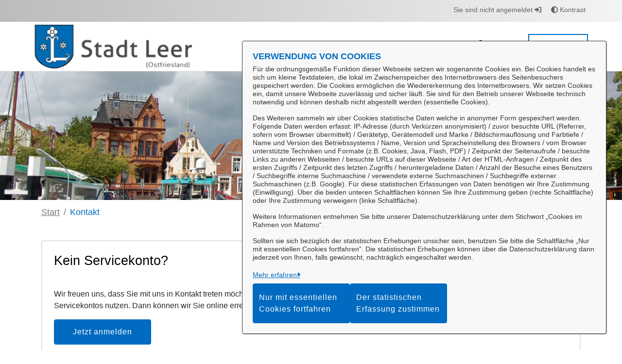

--- FILE ---
content_type: text/html;charset=UTF-8
request_url: https://openrathaus.leer.de/kontakt
body_size: 18262
content:
































	
		
			<!DOCTYPE html>
<!-- OpenRathaus Theme Build 3.0.82-bc497cae92e2044c6f7bb81886796bbe476c2c5e -->



















































































<html class="ltr  "
      dir="ltr" lang="de-DE" xmlns="http://www.w3.org/1999/html">

<head>
    <title>Kontakt - Bürgerportal Stadt Leer</title>

	<meta content="initial-scale=1.0, width=device-width" name="viewport" />
        <link rel="icon" href="https://openrathaus.leer.de/documents/33429/0/Favicon_StadtLeer.ico/0038b5da-a429-aa1e-063c-f43a55da24a0?t=1618312647169">































<meta content="text/html; charset=UTF-8" http-equiv="content-type" />












<script type="importmap">{"imports":{"react-dom":"/o/frontend-js-react-web/__liferay__/exports/react-dom.js","@clayui/breadcrumb":"/o/frontend-taglib-clay/__liferay__/exports/@clayui$breadcrumb.js","@clayui/form":"/o/frontend-taglib-clay/__liferay__/exports/@clayui$form.js","@clayui/popover":"/o/frontend-taglib-clay/__liferay__/exports/@clayui$popover.js","@clayui/charts":"/o/frontend-taglib-clay/__liferay__/exports/@clayui$charts.js","@clayui/shared":"/o/frontend-taglib-clay/__liferay__/exports/@clayui$shared.js","@clayui/localized-input":"/o/frontend-taglib-clay/__liferay__/exports/@clayui$localized-input.js","@clayui/modal":"/o/frontend-taglib-clay/__liferay__/exports/@clayui$modal.js","@clayui/empty-state":"/o/frontend-taglib-clay/__liferay__/exports/@clayui$empty-state.js","react":"/o/frontend-js-react-web/__liferay__/exports/react.js","@clayui/color-picker":"/o/frontend-taglib-clay/__liferay__/exports/@clayui$color-picker.js","@clayui/navigation-bar":"/o/frontend-taglib-clay/__liferay__/exports/@clayui$navigation-bar.js","@clayui/pagination":"/o/frontend-taglib-clay/__liferay__/exports/@clayui$pagination.js","@clayui/icon":"/o/frontend-taglib-clay/__liferay__/exports/@clayui$icon.js","@clayui/table":"/o/frontend-taglib-clay/__liferay__/exports/@clayui$table.js","@clayui/autocomplete":"/o/frontend-taglib-clay/__liferay__/exports/@clayui$autocomplete.js","@clayui/slider":"/o/frontend-taglib-clay/__liferay__/exports/@clayui$slider.js","@clayui/management-toolbar":"/o/frontend-taglib-clay/__liferay__/exports/@clayui$management-toolbar.js","@clayui/multi-select":"/o/frontend-taglib-clay/__liferay__/exports/@clayui$multi-select.js","@clayui/nav":"/o/frontend-taglib-clay/__liferay__/exports/@clayui$nav.js","@clayui/time-picker":"/o/frontend-taglib-clay/__liferay__/exports/@clayui$time-picker.js","@clayui/provider":"/o/frontend-taglib-clay/__liferay__/exports/@clayui$provider.js","@clayui/upper-toolbar":"/o/frontend-taglib-clay/__liferay__/exports/@clayui$upper-toolbar.js","@clayui/loading-indicator":"/o/frontend-taglib-clay/__liferay__/exports/@clayui$loading-indicator.js","@clayui/panel":"/o/frontend-taglib-clay/__liferay__/exports/@clayui$panel.js","@clayui/drop-down":"/o/frontend-taglib-clay/__liferay__/exports/@clayui$drop-down.js","@clayui/list":"/o/frontend-taglib-clay/__liferay__/exports/@clayui$list.js","@clayui/date-picker":"/o/frontend-taglib-clay/__liferay__/exports/@clayui$date-picker.js","@clayui/label":"/o/frontend-taglib-clay/__liferay__/exports/@clayui$label.js","@clayui/data-provider":"/o/frontend-taglib-clay/__liferay__/exports/@clayui$data-provider.js","@liferay/frontend-js-api/data-set":"/o/frontend-js-dependencies-web/__liferay__/exports/@liferay$js-api$data-set.js","@clayui/core":"/o/frontend-taglib-clay/__liferay__/exports/@clayui$core.js","@liferay/language/":"/o/js/language/","@clayui/pagination-bar":"/o/frontend-taglib-clay/__liferay__/exports/@clayui$pagination-bar.js","@clayui/layout":"/o/frontend-taglib-clay/__liferay__/exports/@clayui$layout.js","@clayui/multi-step-nav":"/o/frontend-taglib-clay/__liferay__/exports/@clayui$multi-step-nav.js","@liferay/frontend-js-api":"/o/frontend-js-dependencies-web/__liferay__/exports/@liferay$js-api.js","@clayui/css":"/o/frontend-taglib-clay/__liferay__/exports/@clayui$css.js","@clayui/toolbar":"/o/frontend-taglib-clay/__liferay__/exports/@clayui$toolbar.js","@clayui/alert":"/o/frontend-taglib-clay/__liferay__/exports/@clayui$alert.js","@clayui/badge":"/o/frontend-taglib-clay/__liferay__/exports/@clayui$badge.js","@clayui/link":"/o/frontend-taglib-clay/__liferay__/exports/@clayui$link.js","@clayui/card":"/o/frontend-taglib-clay/__liferay__/exports/@clayui$card.js","@clayui/progress-bar":"/o/frontend-taglib-clay/__liferay__/exports/@clayui$progress-bar.js","@clayui/tooltip":"/o/frontend-taglib-clay/__liferay__/exports/@clayui$tooltip.js","@clayui/button":"/o/frontend-taglib-clay/__liferay__/exports/@clayui$button.js","@clayui/tabs":"/o/frontend-taglib-clay/__liferay__/exports/@clayui$tabs.js","@clayui/sticker":"/o/frontend-taglib-clay/__liferay__/exports/@clayui$sticker.js"},"scopes":{}}</script><script data-senna-track="temporary">var Liferay = window.Liferay || {};Liferay.Icons = Liferay.Icons || {};Liferay.Icons.controlPanelSpritemap = 'https://openrathaus.leer.de/o/admin-theme/images/clay/icons.svg'; Liferay.Icons.spritemap = 'https://openrathaus.leer.de/o/OpenRathausTheme/images/clay/icons.svg';</script>
<script data-senna-track="permanent" type="text/javascript">window.Liferay = window.Liferay || {}; window.Liferay.CSP = {nonce: ''};</script>
<script data-senna-track="permanent" src="/combo?browserId=chrome&minifierType=js&languageId=de_DE&t=1768418558704&/o/frontend-js-jquery-web/jquery/jquery.min.js&/o/frontend-js-jquery-web/jquery/init.js&/o/frontend-js-jquery-web/jquery/ajax.js&/o/frontend-js-jquery-web/jquery/bootstrap.bundle.min.js&/o/frontend-js-jquery-web/jquery/collapsible_search.js&/o/frontend-js-jquery-web/jquery/fm.js&/o/frontend-js-jquery-web/jquery/form.js&/o/frontend-js-jquery-web/jquery/popper.min.js&/o/frontend-js-jquery-web/jquery/side_navigation.js" type="text/javascript"></script>
<link data-senna-track="temporary" href="https://openrathaus.leer.de/kontakt" rel="canonical" />
<link data-senna-track="temporary" href="https://openrathaus.leer.de/kontakt" hreflang="de-DE" rel="alternate" />
<link data-senna-track="temporary" href="https://openrathaus.leer.de/kontakt" hreflang="x-default" rel="alternate" />

<meta property="og:locale" content="de_DE">
<meta property="og:locale:alternate" content="de_DE">
<meta property="og:site_name" content="Bürgerportal Stadt Leer">
<meta property="og:title" content="Kontakt - Bürgerportal Stadt Leer">
<meta property="og:type" content="website">
<meta property="og:url" content="https://openrathaus.leer.de/kontakt">


<link href="https://openrathaus.leer.de/o/OpenRathausTheme/images/favicon.ico" rel="apple-touch-icon" />
<link href="https://openrathaus.leer.de/o/OpenRathausTheme/images/favicon.ico" rel="icon" />



<link class="lfr-css-file" data-senna-track="temporary" href="https://openrathaus.leer.de/o/OpenRathausTheme/css/clay.css?browserId=chrome&amp;themeId=openrathausdefaulttheme_WAR_OpenRathausTheme&amp;minifierType=css&amp;languageId=de_DE&amp;t=1768414826000" id="liferayAUICSS" rel="stylesheet" type="text/css" />









	<link href="/combo?browserId=chrome&amp;minifierType=css&amp;themeId=openrathausdefaulttheme_WAR_OpenRathausTheme&amp;languageId=de_DE&amp;11_WAR_vrportlet:%2Fo%2Fvr-portlet%2Fportlet%2Fcontact%2Fcss%2Fmain.css&amp;com_liferay_product_navigation_product_menu_web_portlet_ProductMenuPortlet:%2Fo%2Fproduct-navigation-product-menu-web%2Fcss%2Fmain.css&amp;t=1768414922000" rel="stylesheet" type="text/css"
 data-senna-track="temporary" id="6fcaaad" />








<script type="text/javascript" data-senna-track="temporary">
	// <![CDATA[
		var Liferay = Liferay || {};

		Liferay.Browser = {
			acceptsGzip: function () {
				return true;
			},

			

			getMajorVersion: function () {
				return 131.0;
			},

			getRevision: function () {
				return '537.36';
			},
			getVersion: function () {
				return '131.0';
			},

			

			isAir: function () {
				return false;
			},
			isChrome: function () {
				return true;
			},
			isEdge: function () {
				return false;
			},
			isFirefox: function () {
				return false;
			},
			isGecko: function () {
				return true;
			},
			isIe: function () {
				return false;
			},
			isIphone: function () {
				return false;
			},
			isLinux: function () {
				return false;
			},
			isMac: function () {
				return true;
			},
			isMobile: function () {
				return false;
			},
			isMozilla: function () {
				return false;
			},
			isOpera: function () {
				return false;
			},
			isRtf: function () {
				return true;
			},
			isSafari: function () {
				return true;
			},
			isSun: function () {
				return false;
			},
			isWebKit: function () {
				return true;
			},
			isWindows: function () {
				return false;
			}
		};

		Liferay.Data = Liferay.Data || {};

		Liferay.Data.ICONS_INLINE_SVG = true;

		Liferay.Data.NAV_SELECTOR = '#navigation';

		Liferay.Data.NAV_SELECTOR_MOBILE = '#navigationCollapse';

		Liferay.Data.isCustomizationView = function () {
			return false;
		};

		Liferay.Data.notices = [
			
		];

		(function () {
			var available = {};

			var direction = {};

			

				available['de_DE'] = 'Deutsch\x20\x28Deutschland\x29';
				direction['de_DE'] = 'ltr';

			

			let _cache = {};

			if (Liferay && Liferay.Language && Liferay.Language._cache) {
				_cache = Liferay.Language._cache;
			}

			Liferay.Language = {
				_cache,
				available,
				direction,
				get: function(key) {
					let value = Liferay.Language._cache[key];

					if (value === undefined) {
						value = key;
					}

					return value;
				}
			};
		})();

		var featureFlags = {"LPD-10964":false,"LPS-193884":false,"LPD-30371":false,"LPS-178642":false,"LPS-193005":false,"LPD-31789":false,"LPD-10562":false,"LPD-11212":false,"LPS-114786":false,"COMMERCE-8087":false,"LPD-13311":true,"LRAC-10757":false,"LPS-180090":false,"LPS-178052":false,"LPS-189856":false,"LPD-21414":false,"LPS-185892":false,"LPS-186620":false,"LPD-10727":false,"LPS-184404":false,"LPS-198183":false,"LPD-35678":false,"LPD-6378":false,"LPS-153714":false,"LPS-96845":false,"LPD-11848":false,"LPS-170670":false,"LPD-7822":false,"LPS-169981":false,"LPS-177027":false,"LPD-11003":false,"LPD-32247":false,"LPS-135430":false,"LPD-20556":false,"LPS-134060":false,"LPS-164563":false,"LPD-28830":false,"LPD-27222":false,"LPS-122920":false,"LPS-199086":false,"LPD-35128":false,"LPD-10588":false,"LPD-13778":true,"LPD-11313":false,"LPD-6368":false,"LPS-202104":false,"LPD-19955":false,"LPS-187142":false,"LPD-35443":false,"LPD-15596":false,"LPD-11232":false,"LPS-196935":true,"LPS-176691":false,"LPS-197909":false,"LPD-29516":false,"COMMERCE-8949":false,"LPD-11228":false,"LPS-153813":false,"LPD-17809":false,"COMMERCE-13024":false,"LPS-165482":false,"LPS-193551":false,"LPS-197477":false,"LPS-174816":false,"LPS-186360":false,"LPD-32867":false,"LPS-153332":false,"LPD-35013":true,"LPS-179669":false,"LPS-174417":false,"LPD-11147":false,"LPD-31212":false,"LPD-18221":false,"LPS-155284":false,"LRAC-15017":false,"LPD-19870":false,"LPS-200108":false,"LPD-20131":false,"LPS-159643":false,"LPS-129412":false,"LPD-21265":false,"LPS-169837":false,"LPD-20379":false};

		Liferay.FeatureFlags = Object.keys(featureFlags).reduce(
			(acc, key) => ({
				...acc, [key]: featureFlags[key] === 'true' || featureFlags[key] === true
			}), {}
		);

		Liferay.PortletKeys = {
			DOCUMENT_LIBRARY: 'com_liferay_document_library_web_portlet_DLPortlet',
			DYNAMIC_DATA_MAPPING: 'com_liferay_dynamic_data_mapping_web_portlet_DDMPortlet',
			ITEM_SELECTOR: 'com_liferay_item_selector_web_portlet_ItemSelectorPortlet'
		};

		Liferay.PropsValues = {
			JAVASCRIPT_SINGLE_PAGE_APPLICATION_TIMEOUT: 0,
			UPLOAD_SERVLET_REQUEST_IMPL_MAX_SIZE: 104857600
		};

		Liferay.ThemeDisplay = {

			

			
				getLayoutId: function () {
					return '12';
				},

				

				getLayoutRelativeControlPanelURL: function () {
					return '/group/guest/~/control_panel/manage';
				},

				getLayoutRelativeURL: function () {
					return '/kontakt';
				},
				getLayoutURL: function () {
					return 'https://openrathaus.leer.de/kontakt';
				},
				getParentLayoutId: function () {
					return '3';
				},
				isControlPanel: function () {
					return false;
				},
				isPrivateLayout: function () {
					return 'false';
				},
				isVirtualLayout: function () {
					return false;
				},
			

			getBCP47LanguageId: function () {
				return 'de-DE';
			},
			getCanonicalURL: function () {

				

				return 'https\x3a\x2f\x2fopenrathaus\x2eleer\x2ede\x2fkontakt';
			},
			getCDNBaseURL: function () {
				return 'https://openrathaus.leer.de';
			},
			getCDNDynamicResourcesHost: function () {
				return '';
			},
			getCDNHost: function () {
				return '';
			},
			getCompanyGroupId: function () {
				return '33438';
			},
			getCompanyId: function () {
				return '33403';
			},
			getDefaultLanguageId: function () {
				return 'de_DE';
			},
			getDoAsUserIdEncoded: function () {
				return '';
			},
			getLanguageId: function () {
				return 'de_DE';
			},
			getParentGroupId: function () {
				return '33429';
			},
			getPathContext: function () {
				return '';
			},
			getPathImage: function () {
				return '/image';
			},
			getPathJavaScript: function () {
				return '/o/frontend-js-web';
			},
			getPathMain: function () {
				return '/c';
			},
			getPathThemeImages: function () {
				return 'https://openrathaus.leer.de/o/OpenRathausTheme/images';
			},
			getPathThemeRoot: function () {
				return '/o/OpenRathausTheme';
			},
			getPlid: function () {
				return '34101';
			},
			getPortalURL: function () {
				return 'https://openrathaus.leer.de';
			},
			getRealUserId: function () {
				return '33406';
			},
			getRemoteAddr: function () {
				return '3.145.12.82';
			},
			getRemoteHost: function () {
				return '3.145.12.82';
			},
			getScopeGroupId: function () {
				return '33429';
			},
			getScopeGroupIdOrLiveGroupId: function () {
				return '33429';
			},
			getSessionId: function () {
				return '';
			},
			getSiteAdminURL: function () {
				return 'https://openrathaus.leer.de/group/guest/~/control_panel/manage?p_p_lifecycle=0&p_p_state=maximized&p_p_mode=view';
			},
			getSiteGroupId: function () {
				return '33429';
			},
			getURLControlPanel: function () {
				return '/group/control_panel?refererPlid=34101';
			},
			getURLHome: function () {
				return 'https\x3a\x2f\x2fopenrathaus\x2eleer\x2ede\x2fweb\x2fguest';
			},
			getUserEmailAddress: function () {
				return '';
			},
			getUserId: function () {
				return '33406';
			},
			getUserName: function () {
				return '';
			},
			isAddSessionIdToURL: function () {
				return false;
			},
			isImpersonated: function () {
				return false;
			},
			isSignedIn: function () {
				return false;
			},

			isStagedPortlet: function () {
				
					
						return false;
					
				
			},

			isStateExclusive: function () {
				return false;
			},
			isStateMaximized: function () {
				return false;
			},
			isStatePopUp: function () {
				return false;
			}
		};

		var themeDisplay = Liferay.ThemeDisplay;

		Liferay.AUI = {

			

			getCombine: function () {
				return true;
			},
			getComboPath: function () {
				return '/combo/?browserId=chrome&minifierType=&languageId=de_DE&t=1768418527733&';
			},
			getDateFormat: function () {
				return '%d.%m.%Y';
			},
			getEditorCKEditorPath: function () {
				return '/o/frontend-editor-ckeditor-web';
			},
			getFilter: function () {
				var filter = 'raw';

				
					
						filter = 'min';
					
					

				return filter;
			},
			getFilterConfig: function () {
				var instance = this;

				var filterConfig = null;

				if (!instance.getCombine()) {
					filterConfig = {
						replaceStr: '.js' + instance.getStaticResourceURLParams(),
						searchExp: '\\.js$'
					};
				}

				return filterConfig;
			},
			getJavaScriptRootPath: function () {
				return '/o/frontend-js-web';
			},
			getPortletRootPath: function () {
				return '/html/portlet';
			},
			getStaticResourceURLParams: function () {
				return '?browserId=chrome&minifierType=&languageId=de_DE&t=1768418527733';
			}
		};

		Liferay.authToken = 'X0EeGN4C';

		

		Liferay.currentURL = '\x2fkontakt';
		Liferay.currentURLEncoded = '\x252Fkontakt';
	// ]]>
</script>

<script data-senna-track="temporary" type="text/javascript">window.__CONFIG__= {basePath: '',combine: true, defaultURLParams: null, explainResolutions: false, exposeGlobal: false, logLevel: 'warn', moduleType: 'module', namespace:'Liferay', nonce: '', reportMismatchedAnonymousModules: 'warn', resolvePath: '/o/js_resolve_modules', url: '/combo/?browserId=chrome&minifierType=js&languageId=de_DE&t=1768418527733&', waitTimeout: 60000};</script><script data-senna-track="permanent" src="/o/frontend-js-loader-modules-extender/loader.js?&mac=9WaMmhziBCkScHZwrrVcOR7VZF4=&browserId=chrome&languageId=de_DE&minifierType=js" type="text/javascript"></script><script data-senna-track="permanent" src="/combo?browserId=chrome&minifierType=js&languageId=de_DE&t=1768418527733&/o/frontend-js-aui-web/aui/aui/aui-min.js&/o/frontend-js-aui-web/liferay/modules.js&/o/frontend-js-aui-web/liferay/aui_sandbox.js&/o/frontend-js-aui-web/aui/attribute-base/attribute-base-min.js&/o/frontend-js-aui-web/aui/attribute-complex/attribute-complex-min.js&/o/frontend-js-aui-web/aui/attribute-core/attribute-core-min.js&/o/frontend-js-aui-web/aui/attribute-observable/attribute-observable-min.js&/o/frontend-js-aui-web/aui/attribute-extras/attribute-extras-min.js&/o/frontend-js-aui-web/aui/event-custom-base/event-custom-base-min.js&/o/frontend-js-aui-web/aui/event-custom-complex/event-custom-complex-min.js&/o/frontend-js-aui-web/aui/oop/oop-min.js&/o/frontend-js-aui-web/aui/aui-base-lang/aui-base-lang-min.js&/o/frontend-js-aui-web/liferay/dependency.js&/o/frontend-js-aui-web/liferay/util.js&/o/oauth2-provider-web/js/liferay.js&/o/frontend-js-web/liferay/dom_task_runner.js&/o/frontend-js-web/liferay/events.js&/o/frontend-js-web/liferay/lazy_load.js&/o/frontend-js-web/liferay/liferay.js&/o/frontend-js-web/liferay/global.bundle.js&/o/frontend-js-web/liferay/portlet.js&/o/frontend-js-web/liferay/workflow.js" type="text/javascript"></script>
<script data-senna-track="temporary" type="text/javascript">window.Liferay = Liferay || {}; window.Liferay.OAuth2 = {getAuthorizeURL: function() {return 'https://openrathaus.leer.de/o/oauth2/authorize';}, getBuiltInRedirectURL: function() {return 'https://openrathaus.leer.de/o/oauth2/redirect';}, getIntrospectURL: function() { return 'https://openrathaus.leer.de/o/oauth2/introspect';}, getTokenURL: function() {return 'https://openrathaus.leer.de/o/oauth2/token';}, getUserAgentApplication: function(externalReferenceCode) {return Liferay.OAuth2._userAgentApplications[externalReferenceCode];}, _userAgentApplications: {}}</script><link href="/o/svgiconprovider/css/icons.css?1769765533136" rel="stylesheet" type="text/css">
<link href="/o/svgiconprovider/getsvg/icons-custom?1769765533136" rel="stylesheet" type="text/css">







<script>
    Liferay.Loader.define._amd = Liferay.Loader.define.amd;
    Liferay.Loader.define.amd = false;
</script>

<script type="text/javascript" src="/o/vr-portlet/webjars/datatables/2.3.2/js/dataTables.min.js"></script>
<script type="text/javascript" src="/o/vr-portlet/webjars/datatables/2.3.2/js/dataTables.bootstrap4.min.js"></script>
<script type="text/javascript" src="/o/vr-portlet/webjars/select2/4.0.13/js/select2.min.js"></script>
<script type="text/javascript" src="/o/vr-portlet/webjars/select2/4.0.13/js/i18n/de.js"></script>
<script type="text/javascript" src="/o/vr-portlet/webjars/jquery-ui/1.14.1/jquery-ui.min.js"></script>
<script type="text/javascript" src="/o/vr-portlet/webjars/tinymce/6.8.3/tinymce.min.js"></script>
<script type="text/javascript" src="/o/vr-portlet/webjars/jstree/3.3.16/jstree.min.js"></script>

<script type="text/javascript" src="/o/vr-portlet/portlet/common/responsive/3.0.3/js/dataTables.responsive.min.js"></script>
<script type="text/javascript" src="/o/vr-portlet/portlet/common/responsive/3.0.3/js/responsive.bootstrap4.min.js"></script>
<script type="text/javascript" src="/o/vr-portlet/portlet/common/jquery-ui/i18n/datepicker-de.js"></script>
<script type="text/javascript" src="/o/vr-portlet/portlet/common/bs-custom-file-input/bs-custom-file-input.min.js"></script>
<script type="text/javascript" src="/o/vr-portlet/portlet/common/bootstrap-input-spinner/1.11.1/bootstrap-input-spinner.js"></script>


<script type="text/javascript" src="/o/vr-portlet/vr/js/vr.js?4827d774976f6184a439d28445aab277859f3ba4"></script>

<script>
    Liferay.Loader.define.amd = Liferay.Loader.define._amd;
</script>

<link href="/o/vr-portlet/webjars/datatables/2.3.2/css/dataTables.bootstrap4.min.css" rel="stylesheet" type="text/css">
<link href="/o/vr-portlet/portlet/common/responsive/3.0.3//css/responsive.bootstrap4.min.css" rel="stylesheet" type="text/css">
<link href="/o/vr-portlet/webjars/select2/4.0.13/css/select2.min.css" rel="stylesheet" type="text/css">
<link href="/o/vr-portlet/webjars/jstree/3.3.16/themes/default/style.min.css" rel="stylesheet" type="text/css">
<link href="/o/vr-portlet/webjars/font-awesome/6.7.2/css/all.min.css" rel="stylesheet" type="text/css">
<link href="/o/vr-portlet/webjars/jquery-ui/1.14.1/jquery-ui.min.css" rel="stylesheet" type="text/css">

<link href="/o/vr-portlet/vr/css/vr.css?4827d774976f6184a439d28445aab277859f3ba4" rel="stylesheet" type="text/css">


<style>
    .vr-modal {
        display: none!important;
        min-width: 90%!important;
        left: 5%;
    }

    .vr-modal.show {
        display: block!important;
    }
</style>






<script data-senna-track="temporary" type="text/javascript">try {var MODULE_MAIN='@liferay/document-library-web@6.0.193/index';var MODULE_PATH='/o/document-library-web';/**
 * SPDX-FileCopyrightText: (c) 2000 Liferay, Inc. https://liferay.com
 * SPDX-License-Identifier: LGPL-2.1-or-later OR LicenseRef-Liferay-DXP-EULA-2.0.0-2023-06
 */

(function () {
	AUI().applyConfig({
		groups: {
			dl: {
				base: MODULE_PATH + '/js/legacy/',
				combine: Liferay.AUI.getCombine(),
				filter: Liferay.AUI.getFilterConfig(),
				modules: {
					'document-library-upload-component': {
						path: 'DocumentLibraryUpload.js',
						requires: [
							'aui-component',
							'aui-data-set-deprecated',
							'aui-overlay-manager-deprecated',
							'aui-overlay-mask-deprecated',
							'aui-parse-content',
							'aui-progressbar',
							'aui-template-deprecated',
							'liferay-search-container',
							'querystring-parse-simple',
							'uploader',
						],
					},
				},
				root: MODULE_PATH + '/js/legacy/',
			},
		},
	});
})();
} catch(error) {console.error(error);}try {var MODULE_MAIN='contacts-web@5.0.63/index';var MODULE_PATH='/o/contacts-web';/**
 * SPDX-FileCopyrightText: (c) 2000 Liferay, Inc. https://liferay.com
 * SPDX-License-Identifier: LGPL-2.1-or-later OR LicenseRef-Liferay-DXP-EULA-2.0.0-2023-06
 */

(function () {
	AUI().applyConfig({
		groups: {
			contactscenter: {
				base: MODULE_PATH + '/js/legacy/',
				combine: Liferay.AUI.getCombine(),
				filter: Liferay.AUI.getFilterConfig(),
				modules: {
					'liferay-contacts-center': {
						path: 'main.js',
						requires: [
							'aui-io-plugin-deprecated',
							'aui-toolbar',
							'autocomplete-base',
							'datasource-io',
							'json-parse',
							'liferay-portlet-base',
							'liferay-util-window',
						],
					},
				},
				root: MODULE_PATH + '/js/legacy/',
			},
		},
	});
})();
} catch(error) {console.error(error);}try {var MODULE_MAIN='@liferay/frontend-js-react-web@5.0.50/index';var MODULE_PATH='/o/frontend-js-react-web';/**
 * SPDX-FileCopyrightText: (c) 2000 Liferay, Inc. https://liferay.com
 * SPDX-License-Identifier: LGPL-2.1-or-later OR LicenseRef-Liferay-DXP-EULA-2.0.0-2023-06
 */

(function () {
	AUI().applyConfig({
		groups: {
			react: {

				// eslint-disable-next-line
				mainModule: MODULE_MAIN,
			},
		},
	});
})();
} catch(error) {console.error(error);}try {var MODULE_MAIN='@liferay/frontend-js-state-web@1.0.28/index';var MODULE_PATH='/o/frontend-js-state-web';/**
 * SPDX-FileCopyrightText: (c) 2000 Liferay, Inc. https://liferay.com
 * SPDX-License-Identifier: LGPL-2.1-or-later OR LicenseRef-Liferay-DXP-EULA-2.0.0-2023-06
 */

(function () {
	AUI().applyConfig({
		groups: {
			state: {

				// eslint-disable-next-line
				mainModule: MODULE_MAIN,
			},
		},
	});
})();
} catch(error) {console.error(error);}try {var MODULE_MAIN='calendar-web@5.0.102/index';var MODULE_PATH='/o/calendar-web';/**
 * SPDX-FileCopyrightText: (c) 2000 Liferay, Inc. https://liferay.com
 * SPDX-License-Identifier: LGPL-2.1-or-later OR LicenseRef-Liferay-DXP-EULA-2.0.0-2023-06
 */

(function () {
	AUI().applyConfig({
		groups: {
			calendar: {
				base: MODULE_PATH + '/js/legacy/',
				combine: Liferay.AUI.getCombine(),
				filter: Liferay.AUI.getFilterConfig(),
				modules: {
					'liferay-calendar-a11y': {
						path: 'calendar_a11y.js',
						requires: ['calendar'],
					},
					'liferay-calendar-container': {
						path: 'calendar_container.js',
						requires: [
							'aui-alert',
							'aui-base',
							'aui-component',
							'liferay-portlet-base',
						],
					},
					'liferay-calendar-date-picker-sanitizer': {
						path: 'date_picker_sanitizer.js',
						requires: ['aui-base'],
					},
					'liferay-calendar-interval-selector': {
						path: 'interval_selector.js',
						requires: ['aui-base', 'liferay-portlet-base'],
					},
					'liferay-calendar-interval-selector-scheduler-event-link': {
						path: 'interval_selector_scheduler_event_link.js',
						requires: ['aui-base', 'liferay-portlet-base'],
					},
					'liferay-calendar-list': {
						path: 'calendar_list.js',
						requires: [
							'aui-template-deprecated',
							'liferay-scheduler',
						],
					},
					'liferay-calendar-message-util': {
						path: 'message_util.js',
						requires: ['liferay-util-window'],
					},
					'liferay-calendar-recurrence-converter': {
						path: 'recurrence_converter.js',
						requires: [],
					},
					'liferay-calendar-recurrence-dialog': {
						path: 'recurrence.js',
						requires: [
							'aui-base',
							'liferay-calendar-recurrence-util',
						],
					},
					'liferay-calendar-recurrence-util': {
						path: 'recurrence_util.js',
						requires: ['aui-base', 'liferay-util-window'],
					},
					'liferay-calendar-reminders': {
						path: 'calendar_reminders.js',
						requires: ['aui-base'],
					},
					'liferay-calendar-remote-services': {
						path: 'remote_services.js',
						requires: [
							'aui-base',
							'aui-component',
							'liferay-calendar-util',
							'liferay-portlet-base',
						],
					},
					'liferay-calendar-session-listener': {
						path: 'session_listener.js',
						requires: ['aui-base', 'liferay-scheduler'],
					},
					'liferay-calendar-simple-color-picker': {
						path: 'simple_color_picker.js',
						requires: ['aui-base', 'aui-template-deprecated'],
					},
					'liferay-calendar-simple-menu': {
						path: 'simple_menu.js',
						requires: [
							'aui-base',
							'aui-template-deprecated',
							'event-outside',
							'event-touch',
							'widget-modality',
							'widget-position',
							'widget-position-align',
							'widget-position-constrain',
							'widget-stack',
							'widget-stdmod',
						],
					},
					'liferay-calendar-util': {
						path: 'calendar_util.js',
						requires: [
							'aui-datatype',
							'aui-io',
							'aui-scheduler',
							'aui-toolbar',
							'autocomplete',
							'autocomplete-highlighters',
						],
					},
					'liferay-scheduler': {
						path: 'scheduler.js',
						requires: [
							'async-queue',
							'aui-datatype',
							'aui-scheduler',
							'dd-plugin',
							'liferay-calendar-a11y',
							'liferay-calendar-message-util',
							'liferay-calendar-recurrence-converter',
							'liferay-calendar-recurrence-util',
							'liferay-calendar-util',
							'liferay-scheduler-event-recorder',
							'liferay-scheduler-models',
							'promise',
							'resize-plugin',
						],
					},
					'liferay-scheduler-event-recorder': {
						path: 'scheduler_event_recorder.js',
						requires: [
							'dd-plugin',
							'liferay-calendar-util',
							'resize-plugin',
						],
					},
					'liferay-scheduler-models': {
						path: 'scheduler_models.js',
						requires: [
							'aui-datatype',
							'dd-plugin',
							'liferay-calendar-util',
						],
					},
				},
				root: MODULE_PATH + '/js/legacy/',
			},
		},
	});
})();
} catch(error) {console.error(error);}try {var MODULE_MAIN='frontend-js-components-web@2.0.77/index';var MODULE_PATH='/o/frontend-js-components-web';/**
 * SPDX-FileCopyrightText: (c) 2000 Liferay, Inc. https://liferay.com
 * SPDX-License-Identifier: LGPL-2.1-or-later OR LicenseRef-Liferay-DXP-EULA-2.0.0-2023-06
 */

(function () {
	AUI().applyConfig({
		groups: {
			components: {

				// eslint-disable-next-line
				mainModule: MODULE_MAIN,
			},
		},
	});
})();
} catch(error) {console.error(error);}try {var MODULE_MAIN='exportimport-web@5.0.96/index';var MODULE_PATH='/o/exportimport-web';/**
 * SPDX-FileCopyrightText: (c) 2000 Liferay, Inc. https://liferay.com
 * SPDX-License-Identifier: LGPL-2.1-or-later OR LicenseRef-Liferay-DXP-EULA-2.0.0-2023-06
 */

(function () {
	AUI().applyConfig({
		groups: {
			exportimportweb: {
				base: MODULE_PATH + '/js/legacy/',
				combine: Liferay.AUI.getCombine(),
				filter: Liferay.AUI.getFilterConfig(),
				modules: {
					'liferay-export-import-export-import': {
						path: 'main.js',
						requires: [
							'aui-datatype',
							'aui-dialog-iframe-deprecated',
							'aui-modal',
							'aui-parse-content',
							'aui-toggler',
							'liferay-portlet-base',
							'liferay-util-window',
						],
					},
				},
				root: MODULE_PATH + '/js/legacy/',
			},
		},
	});
})();
} catch(error) {console.error(error);}try {var MODULE_MAIN='portal-search-web@6.0.144/index';var MODULE_PATH='/o/portal-search-web';/**
 * SPDX-FileCopyrightText: (c) 2000 Liferay, Inc. https://liferay.com
 * SPDX-License-Identifier: LGPL-2.1-or-later OR LicenseRef-Liferay-DXP-EULA-2.0.0-2023-06
 */

(function () {
	AUI().applyConfig({
		groups: {
			search: {
				base: MODULE_PATH + '/js/',
				combine: Liferay.AUI.getCombine(),
				filter: Liferay.AUI.getFilterConfig(),
				modules: {
					'liferay-search-custom-range-facet': {
						path: 'custom_range_facet.js',
						requires: ['aui-form-validator'],
					},
				},
				root: MODULE_PATH + '/js/',
			},
		},
	});
})();
} catch(error) {console.error(error);}try {var MODULE_MAIN='frontend-editor-alloyeditor-web@5.0.54/index';var MODULE_PATH='/o/frontend-editor-alloyeditor-web';/**
 * SPDX-FileCopyrightText: (c) 2000 Liferay, Inc. https://liferay.com
 * SPDX-License-Identifier: LGPL-2.1-or-later OR LicenseRef-Liferay-DXP-EULA-2.0.0-2023-06
 */

(function () {
	AUI().applyConfig({
		groups: {
			alloyeditor: {
				base: MODULE_PATH + '/js/legacy/',
				combine: Liferay.AUI.getCombine(),
				filter: Liferay.AUI.getFilterConfig(),
				modules: {
					'liferay-alloy-editor': {
						path: 'alloyeditor.js',
						requires: [
							'aui-component',
							'liferay-portlet-base',
							'timers',
						],
					},
					'liferay-alloy-editor-source': {
						path: 'alloyeditor_source.js',
						requires: [
							'aui-debounce',
							'liferay-fullscreen-source-editor',
							'liferay-source-editor',
							'plugin',
						],
					},
				},
				root: MODULE_PATH + '/js/legacy/',
			},
		},
	});
})();
} catch(error) {console.error(error);}try {var MODULE_MAIN='staging-processes-web@5.0.63/index';var MODULE_PATH='/o/staging-processes-web';/**
 * SPDX-FileCopyrightText: (c) 2000 Liferay, Inc. https://liferay.com
 * SPDX-License-Identifier: LGPL-2.1-or-later OR LicenseRef-Liferay-DXP-EULA-2.0.0-2023-06
 */

(function () {
	AUI().applyConfig({
		groups: {
			stagingprocessesweb: {
				base: MODULE_PATH + '/js/legacy/',
				combine: Liferay.AUI.getCombine(),
				filter: Liferay.AUI.getFilterConfig(),
				modules: {
					'liferay-staging-processes-export-import': {
						path: 'main.js',
						requires: [
							'aui-datatype',
							'aui-dialog-iframe-deprecated',
							'aui-modal',
							'aui-parse-content',
							'aui-toggler',
							'liferay-portlet-base',
							'liferay-util-window',
						],
					},
				},
				root: MODULE_PATH + '/js/legacy/',
			},
		},
	});
})();
} catch(error) {console.error(error);}try {var MODULE_MAIN='dynamic-data-mapping-web@5.0.113/index';var MODULE_PATH='/o/dynamic-data-mapping-web';/**
 * SPDX-FileCopyrightText: (c) 2000 Liferay, Inc. https://liferay.com
 * SPDX-License-Identifier: LGPL-2.1-or-later OR LicenseRef-Liferay-DXP-EULA-2.0.0-2023-06
 */

(function () {
	const LiferayAUI = Liferay.AUI;

	AUI().applyConfig({
		groups: {
			ddm: {
				base: MODULE_PATH + '/js/legacy/',
				combine: Liferay.AUI.getCombine(),
				filter: LiferayAUI.getFilterConfig(),
				modules: {
					'liferay-ddm-form': {
						path: 'ddm_form.js',
						requires: [
							'aui-base',
							'aui-datatable',
							'aui-datatype',
							'aui-image-viewer',
							'aui-parse-content',
							'aui-set',
							'aui-sortable-list',
							'json',
							'liferay-form',
							'liferay-map-base',
							'liferay-translation-manager',
							'liferay-util-window',
						],
					},
					'liferay-portlet-dynamic-data-mapping': {
						condition: {
							trigger: 'liferay-document-library',
						},
						path: 'main.js',
						requires: [
							'arraysort',
							'aui-form-builder-deprecated',
							'aui-form-validator',
							'aui-map',
							'aui-text-unicode',
							'json',
							'liferay-menu',
							'liferay-translation-manager',
							'liferay-util-window',
							'text',
						],
					},
					'liferay-portlet-dynamic-data-mapping-custom-fields': {
						condition: {
							trigger: 'liferay-document-library',
						},
						path: 'custom_fields.js',
						requires: ['liferay-portlet-dynamic-data-mapping'],
					},
				},
				root: MODULE_PATH + '/js/legacy/',
			},
		},
	});
})();
} catch(error) {console.error(error);}</script>




<script type="text/javascript" data-senna-track="temporary">
	// <![CDATA[
		
			
				
		

		
	// ]]>
</script>





	
		

			

			
		
		



	
		

			

			
		
	












	



















<link class="lfr-css-file" data-senna-track="temporary" href="https://openrathaus.leer.de/o/OpenRathausTheme/css/main.css?browserId=chrome&amp;themeId=openrathausdefaulttheme_WAR_OpenRathausTheme&amp;minifierType=css&amp;languageId=de_DE&amp;t=1768414826000" id="liferayThemeCSS" rel="stylesheet" type="text/css" />








	<style data-senna-track="senna" type="text/css">

		

			

		

			

		

	</style>


<style data-senna-track="temporary" type="text/css">
</style>
<link data-senna-track="permanent" href="/o/frontend-js-aui-web/alloy_ui.css?&mac=favIEq7hPo8AEd6k+N5OVADEEls=&browserId=chrome&languageId=de_DE&minifierType=css&themeId=openrathausdefaulttheme_WAR_OpenRathausTheme" rel="stylesheet"></link>










<script type="text/javascript" data-senna-track="temporary">
	if (window.Analytics) {
		window._com_liferay_document_library_analytics_isViewFileEntry = false;
	}
</script>

























<script type="text/javascript">
Liferay.on(
	'ddmFieldBlur', function(event) {
		if (window.Analytics) {
			Analytics.send(
				'fieldBlurred',
				'Form',
				{
					fieldName: event.fieldName,
					focusDuration: event.focusDuration,
					formId: event.formId,
					formPageTitle: event.formPageTitle,
					page: event.page,
					title: event.title
				}
			);
		}
	}
);

Liferay.on(
	'ddmFieldFocus', function(event) {
		if (window.Analytics) {
			Analytics.send(
				'fieldFocused',
				'Form',
				{
					fieldName: event.fieldName,
					formId: event.formId,
					formPageTitle: event.formPageTitle,
					page: event.page,
					title:event.title
				}
			);
		}
	}
);

Liferay.on(
	'ddmFormPageShow', function(event) {
		if (window.Analytics) {
			Analytics.send(
				'pageViewed',
				'Form',
				{
					formId: event.formId,
					formPageTitle: event.formPageTitle,
					page: event.page,
					title: event.title
				}
			);
		}
	}
);

Liferay.on(
	'ddmFormSubmit', function(event) {
		if (window.Analytics) {
			Analytics.send(
				'formSubmitted',
				'Form',
				{
					formId: event.formId,
					title: event.title
				}
			);
		}
	}
);

Liferay.on(
	'ddmFormView', function(event) {
		if (window.Analytics) {
			Analytics.send(
				'formViewed',
				'Form',
				{
					formId: event.formId,
					title: event.title
				}
			);
		}
	}
);

</script><script>

</script>

		<link rel="icon" href="https://openrathaus.leer.de/documents/33429/0/Favicon_StadtLeer.ico/0038b5da-a429-aa1e-063c-f43a55da24a0?t=1618312647169">

	<style>


		:root {
			--primary-color: #006BC0;
			--secondary-color: #646363;
			--icon-color: #006BC0;
			--TopbarColor: ;
            --footer-image-size: 75%;

            --footer-image: url(../images/stadt.svg);


		}

		nav.openrathaus-navbar.navbar.navbar-fixed-top.navbar-color,
		nav.openrathaus-navbar.navbar.sticky-top.navbar-color {
			background-color: #ffffff;
		}

		.navbar-background-colorbar {
			background-color: #ffffff;
		}

		.container.hideifopenidlogin2 {
			background-color: #ffffff;
		}

		.hero > .hero-search-wrapper {
			height: 500px;
		}
		.hero > .hero-search-wrapper > div {
			background-image: url(https://openrathaus.leer.de/documents/33429/0/leer-stadt_hintergrung.jpg/ce4066ed-8f33-77f9-f0cf-398d7fdeaed5?t=1605095325697) !important;
		}


		@media (max-width: 576px) {
			.start #p_p_id_18_WAR_vrportlet_ .portlet-content .portlet-content-container,
			.start #p_p_id_suchergebnis_WAR_orcomponentconnectclient_ .portlet-content .portlet-content-container {
                top: -365px;
			}
		}

        .hero-searchform,
        .start #p_p_id_suchergebnis_WAR_orcomponentconnectclient_ .portlet-content-container,
        .start #p_p_id_18_WAR_vrportlet_ .portlet-content-container {

			background-image: linear-gradient(0deg, #006BC0 0%, #006BC0 67%, #006BC0 67%, #006BC0 100%) !important;
			background-image: -moz-linear-gradient(90deg, #006BC0 0%, #006BC0E6 67%, #006BC0E6 67%, #006BC0B3 100%) !important;
			background-image: -webkit-linear-gradient(90deg, #006BC0 0%, #006BC0E6 67%, #006BC0E6 67%, #006BC0B3 100%) !important;
			background-image: -webkit-gradient(linear, 0% 100%, 0% 0%, color-stop(0, #006BC0), color-stop(0.67, #006BC0E6), color-stop(0.67, #006BC0E6), color-stop(1, #006BC0B3)) !important;
			background-image: -ms-linear-gradient(90deg, #006BC0 0%, #006BC0 67%, #006BC0 67%, #006BC0 100%) !important;
			background-image: -o-linear-gradient(90deg, #006BC0 0%, #006BC0E6 67%, #006BC0E6 67%, #006BC0B3 100%) !important;
			background-image: linear-gradient(0deg, #006BC0 0%, #006BC0E6 67%, #006BC0E6 67%, #006BC0B3 100%) !important;
			border: 1px solid #006BC0 !important;
		}

		.navbar-second .nav > li > a, .navbar-second .logged-in li > a {
			color: #646363 !important;
		}

		nav.navbar.openrathaus-navbar ul.navbar-nav > li > a:not(.btn) {
			color: #000000;
		}

		nav.navbar.openrathaus-navbar .navbar-collapse:not(.in) ul.navbar-nav > li > a:hover,
		nav.navbar .navbar-collapse:not(.in) ul.navbar-nav > li.active > a {
			color: #006BC0;
			border-color: #006BC0;
		}

		nav.navbar.openrathaus-navbar .navbar-collapse:not(.in) ul.navbar-nav > li.selected > a {
			border-color: #006BC0;
		}

		.top-login .btn-login {
			color: #006BC0 !important;
			border-color: #006BC0 !important;
		}

		nav.navbar ul.navbar-nav .dropdown.top-search a {
			color: #006BC0 !important;
		}

		.navbar-second {
			background-color: #00000000 !important;
			background-image: -moz-linear-gradient(0deg, #bdbbbb 0%, #f3f4f5 100%) !important;
			background-image: -webkit-linear-gradient(0deg, #bdbbbb 0%, #f3f4f5 100%) !important;
			background-image: -webkit-gradient(linear, 0% 0%, 100% 0%, color-stop(0, #bdbbbb), color-stop(1, #f3f4f5)) !important;
			background-image: -ms-linear-gradient(0deg, #bdbbbb 0%, #f3f4f5 100%) !important;
			background-image: -o-linear-gradient(0deg, #bdbbbb 0%, #f3f4f5 100%) !important;
			background-image: linear-gradient(90deg, #bdbbbb 0%, #f3f4f5 100%) !important;
			filter: progid:DXImageTransform.Microsoft.gradient(startColorstr='#bdbbbb', endColorstr='#f3f4f5', GradientType=0) !important;
		}

		.dropdown-menu {
			background-color: #006BC0 !important;
			border: 1px solid #006BC0 !important;
		}

		.btn-primary.btn-default {
			background-color: #006BC0 !important;
			border-color: #006BC0 !important;
		}

		.head-image {
			background-image: url(https://openrathaus.leer.de/documents/33429/0/leer-stadt_hintergrung.jpg/ce4066ed-8f33-77f9-f0cf-398d7fdeaed5?t=1605095325697) !important;
		}


		.navbar > .container .navbar-collapse {
			background-color: #ffffff;
		}

		footer {
			background-color: #646363 !important;
		}

		footer *, footer h5, footer ul li a {
			color: #FFFFFF !important;
		}

		.system-info h3::after {
			background-color: #006BC0 !important;
		}

		.services.list-view .row > div:hover .btn, .services.list-view .row > div:focus .btn {
			color: #006BC0 !important;
		}

		.show-if-login {
			display: none;
		}
	</style>

<style>
    .services div.service a:first-child, .service-detail .service img,
    .einbindung-unbest-prozesse-pikto,
    .pikto-einbindung_unbest_prozesse_pikto {
        background: url(/o/svgiconprovider/getsvg/getsvg?icon=einbindung_unbest_prozesse_pikto&color=%23006BC0) no-repeat top;
    }

    .antrag-sperrmuell-pikto,
    .pikto-antrag_sperrmuell_pikto {
        background: url(/o/svgiconprovider/getsvg/getsvg?icon=antrag_sperrmuell_pikto&color=%23006BC0) no-repeat top;
    }

    .antrag-hundesteuer-pikto,
    .pikto-bk_antrag_hundesteuer_pikto {
        background: url(/o/svgiconprovider/getsvg/getsvg?icon=bk_antrag_hundesteuer_pikto&color=%23006BC0) no-repeat top;
    }

    .aufenthalt-pikto,
    .pikto-bk_aufenthalt_pikto {
        background: url(/o/svgiconprovider/getsvg/getsvg?icon=bk_aufenthalt_pikto&color=%23006BC0) no-repeat top;
    }

    .kfz-anmeldung.pikto,
    .pikto-bk_kfz_anmeldung_pikto {
        background: url(/o/svgiconprovider/getsvg/getsvg?icon=bk_kfz_anmeldung_pikto&color=%23006BC0) no-repeat top;
    }

    .meldebescheinigung-pikto,
    .pikto-bk_meldebescheinigung_pikto {
        background: url(/o/svgiconprovider/getsvg/getsvg?icon=bk_meldebescheinigung_pikto&color=%23006BC0) no-repeat top;
    }

    .melderegisterauskunft-pikto,
    .pikto-bk_melderegisterauskunft_pikto {
        background: url(/o/svgiconprovider/getsvg/getsvg?icon=bk_melderegisterauskunft_pikto&color=%23006BC0) no-repeat top;
    }

    .online-termine-pikto,
    .pikto-bk_online_termine_pikto {
        background: url(/o/svgiconprovider/getsvg/getsvg?icon=bk_online_termine_pikto&color=%23006BC0) no-repeat top;
    }

    .personenstand-pikto,
    .pikto-bk_personenstand_pikto {
        background: url(/o/svgiconprovider/getsvg/getsvg?icon=bk_personenstand_pikto&color=%23006BC0) no-repeat top;
    }

    .strafzettel-pikto,
    .pikto-bk_strafzettel_pikto {
        background: url(/o/svgiconprovider/getsvg/getsvg?icon=bk_strafzettel_pikto&color=%23006BC0) no-repeat top;
    }

    .antrag-offen-pikto,
    .pikto-buk_antrag_offen_pikto {
        background: url(/o/svgiconprovider/getsvg/getsvg?icon=buk_antrag_offen_pikto&color=%23006BC0) no-repeat top;
    }

    .e-payment-pikto,
    .pikto-e_payment_pikto {
        background: url(/o/svgiconprovider/getsvg/getsvg?icon=e_payment_pikto&color=%23006BC0) no-repeat top;
    }

    .functions-pikto,
    .pikto-functions {
        background: url(/o/svgiconprovider/getsvg/getsvg?icon=functions&color=%23006BC0) no-repeat top;
    }

    .gewerbe-abmeldung-pikto,
    .pikto-gewerbe_abmeldung_pikto {
        background: url(/o/svgiconprovider/getsvg/getsvg?icon=gewerbe_abmeldung_pikto&color=%23006BC0) no-repeat top;
    }

    .gewerbeanmeldung-pikto,
    .pikto-gewerbeanmeldung_pikto {
        background: url(/o/svgiconprovider/getsvg/getsvg?icon=gewerbeanmeldung_pikto&color=%23006BC0) no-repeat top;
    }

    .gewerbe-ummeldung-pikto,
    .pikto-gewerbe_ummeldung_pikto {
        background: url(/o/svgiconprovider/getsvg/getsvg?icon=gewerbe_ummeldung_pikto&color=%23006BC0) no-repeat top;
    }

    .membership-pikto,
    .pikto-membership {
        background: url(/o/svgiconprovider/getsvg/getsvg?icon=membership&color=%23006BC0) no-repeat top;
    }

    .sondernutzung-bau-pikto,
    .pikto-sondernutzung_bau_pikto {
        background: url(/o/svgiconprovider/getsvg/getsvg?icon=sondernutzung_bau_pikto&color=%23006BC0) no-repeat top;
    }

    .sondernutzung-fliegende-bauten-pikto,
    .pikto-sondernutzung_fliegende_bauten_pikto {
        background: url(/o/svgiconprovider/getsvg/getsvg?icon=sondernutzung_fliegende_bauten_pikto&color=%23006BC0) no-repeat top;
    }

    .unternehmenskonto-pikto,
    .pikto-unternehmenskonto_pikto {
        background: url(/o/svgiconprovider/getsvg/getsvg?icon=unternehmenskonto_pikto&color=%23006BC0) no-repeat top;
    }

    .verwaltung-pikto,
    .pikto-verwaltung_pikto {
        background: url(/o/svgiconprovider/getsvg/getsvg?icon=verwaltung_pikto&color=%23006BC0) no-repeat top;
    }

    .kommunikation-pikto,
    .pikto-kommunikation_pikto {
        background: url(/o/svgiconprovider/getsvg/getsvg?icon=kommunikation_pikto&color=%23006BC0) no-repeat top;
    }

    .anmeldung-kita-pikto,
    .pikto-anmeldung_kita_pikto {
        background: url(/o/svgiconprovider/getsvg/getsvg?icon=anmeldung_kita_pikto&color=%23006BC0) no-repeat top;
    }

    .beschwerde-idee-pikto,
    .pikto-beschwerde_idee_pikto {
        background: url(/o/svgiconprovider/getsvg/getsvg?icon=beschwerde_idee_pikto&color=%23006BC0) no-repeat top;
    }

    .erw-melderegisterauskunft-pikto,
    .pikto-bk_erw_melderegisterauskunft_pikto {
        background: url(/o/svgiconprovider/getsvg/getsvg?icon=bk_erw_melderegisterauskunft_pikto&color=%23006BC0) no-repeat top;
    }

    .buergerkonto_pikto,
    .pikto-buergerkonto_pikto {
        background: url(/o/svgiconprovider/getsvg/getsvg?icon=buergerkonto_pikto&color=%23006BC0) no-repeat top;
    }

    .buerger-part-pikto,
    .pikto-buerger_part_pikto {
        background: url(/o/svgiconprovider/getsvg/getsvg?icon=buerger_part_pikto&color=%23006BC0) no-repeat top;
    }

    .antrag-briefwahl-pikto,
    .pikto-buk_antrag_briefwahl_pikto {
        background: url(/o/svgiconprovider/getsvg/getsvg?icon=buk_antrag_briefwahl_pikto&color=%23006BC0) no-repeat top;
    }

    .antrag-abgeschlossen-pikto,
    .pikto-buk_antrag_abgeschlossen_pikto {
        background: url(/o/svgiconprovider/getsvg/getsvg?icon=buk_antrag_abgeschlossen_pikto&color=%23006BC0) no-repeat top;
    }

    .antrag-bearbeitung-pikto,
    .pikto-buk_antrag_bearbeitung_pikto {
        background: url(/o/svgiconprovider/getsvg/getsvg?icon=buk_antrag_bearbeitung_pikto&color=%23006BC0) no-repeat top;
    }

    .antrag-infos-fehlen-pikto,
    .pikto-buk_antrag_infos_fehlen_pikto {
        background: url(/o/svgiconprovider/getsvg/getsvg?icon=buk_antrag_infos_fehlen_pikto&color=%23006BC0) no-repeat top;
    }

    .bus-nds-pikto,
    .pikto-bus_nds_pikto {
        background: url(/o/svgiconprovider/getsvg/getsvg?icon=bus_nds_pikto&color=%23006BC0) no-repeat top;
    }

    .chain-pikto,
    .pikto-chain {
        background: url(/o/svgiconprovider/getsvg/getsvg?icon=chain&color=%23006BC0) no-repeat top;
    }

    .gewerbe-komplett-pikto,
    .pikto-gewerbe_komplett_pikto {
        background: url(/o/svgiconprovider/getsvg/getsvg?icon=gewerbe_komplett_pikto&color=%23006BC0) no-repeat top;
    }

    .kommune-pikto,
    .pikto-kommune_pikto {
        background: url(/o/svgiconprovider/getsvg/getsvg?icon=kommune_pikto&color=%23006BC0) no-repeat top;
    }

    .kommune-einzeln-pikto,
    .pikto-kommune_einzeln_pikto {
        background: url(/o/svgiconprovider/getsvg/getsvg?icon=kommune_einzeln_pikto&color=%23006BC0) no-repeat top;
    }

    .landkreis-pikto,
    .pikto-landkreis_pikto {
        background: url(/o/svgiconprovider/getsvg/getsvg?icon=landkreis_pikto&color=%23006BC0) no-repeat top;
    }

    .lock-pikto,
    .pikto-lock {
        background: url(/o/svgiconprovider/getsvg/getsvg?icon=lock&color=%23006BC0) no-repeat top;
    }

    .login-pikto,
    .pikto-login_pikto {
        background: url(/o/svgiconprovider/getsvg/getsvg?icon=login_pikto&color=%23006BC0) no-repeat top;
    }

    .or-connect-sortiert-dl-pikto,
    .pikto-or_connect_sortiert_dl_pikto {
        background: url(/o/svgiconprovider/getsvg/getsvg?icon=or_connect_sortiert_dl_pikto&color=%23006BC0) no-repeat top;
    }

    .postkorb-pikto,
    .pikto-postkorb_pikto {
        background: url(/o/svgiconprovider/getsvg/getsvg?icon=postkorb_pikto&color=%23006BC0) no-repeat top;
    }

    .unternehmen-part-pikto,
    .pikto-unternehmen_part_pikto {
        background: url(/o/svgiconprovider/getsvg/getsvg?icon=unternehmen_part_pikto&color=%23006BC0) no-repeat top;
    }

    .arbeit-beruf-pikto,
    .pikto-arbeit_beruf {
        background: url(/o/svgiconprovider/getsvg/getsvg?icon=arbeit_beruf&color=%23006BC0) no-repeat top;
    }

    .ausweise-dokumente-recht-pikto,
    .pikto-ausweise_dokumente_recht {
        background: url(/o/svgiconprovider/getsvg/getsvg?icon=ausweise_dokumente_recht&color=%23006BC0) no-repeat top;
    }

    .bauen-wohnen-pikto,
    .pikto-bauen_wohnen {
        background: url(/o/svgiconprovider/getsvg/getsvg?icon=bauen_wohnen&color=%23006BC0) no-repeat top;
    }

    .ehe-partnerschaft-familie-pikto,
    .pikto-ehe_partnerschaft_familie {
        background: url(/o/svgiconprovider/getsvg/getsvg?icon=ehe_partnerschaft_familie&color=%23006BC0) no-repeat top;
    }

    .engagement-beteiligung-pikto,
    .pikto-engagement_beteiligung {
        background: url(/o/svgiconprovider/getsvg/getsvg?icon=engagement_beteiligung&color=%23006BC0) no-repeat top;
    }

    .geburt-pikto,
    .pikto-geburt {
        background: url(/o/svgiconprovider/getsvg/getsvg?icon=geburt&color=%23006BC0) no-repeat top;
    }

    .gesundheit-vorsorge-pikto,
    .pikto-gesundheit_vorsorge {
        background: url(/o/svgiconprovider/getsvg/getsvg?icon=gesundheit_vorsorge&color=%23006BC0) no-repeat top;
    }

    .hobby-freizeit-pikto,
    .pikto-hobby_freizeit {
        background: url(/o/svgiconprovider/getsvg/getsvg?icon=hobby_freizeit&color=%23006BC0) no-repeat top;
    }

    .kinder-jugendliche-pikto,
    .pikto-kinder_jugendliche {
        background: url(/o/svgiconprovider/getsvg/getsvg?icon=kinder_jugendliche&color=%23006BC0) no-repeat top;
    }

    .migration-integration-pikto,
    .pikto-migration_integration {
        background: url(/o/svgiconprovider/getsvg/getsvg?icon=migration_integration&color=%23006BC0) no-repeat top;
    }

    .mobilitaet-reisen-pikto,
    .pikto-mobilitaet_reisen {
        background: url(/o/svgiconprovider/getsvg/getsvg?icon=mobilitaet_reisen&color=%23006BC0) no-repeat top;
    }

    .notlagen-krisensituationen-pikto,
    .pikto-notlagen_krisensituationen {
        background: url(/o/svgiconprovider/getsvg/getsvg?icon=notlagen_krisensituationen&color=%23006BC0) no-repeat top;
    }

    .schule-ausbildung-studium-pikto,
    .pikto-schule_ausbildung_studium {
        background: url(/o/svgiconprovider/getsvg/getsvg?icon=schule_ausbildung_studium&color=%23006BC0) no-repeat top;
    }

    .sterbefall-nachlass-pikto,
    .pikto-sterbefall_nachlass {
        background: url(/o/svgiconprovider/getsvg/getsvg?icon=sterbefall_nachlass&color=%23006BC0) no-repeat top;
    }

    .steuern-abgaben-pikto,
    .pikto-steuern_abgaben {
        background: url(/o/svgiconprovider/getsvg/getsvg?icon=steuern_abgaben&color=%23006BC0) no-repeat top;
    }

    .pikto-behinderung {
        background: url(/o/svgiconprovider/getsvg/getsvg?icon=behinderung&color=%23006BC0) no-repeat top;
    }

    .pikto-gewerbe_wirtschaft {
        background: url(/o/svgiconprovider/getsvg/getsvg?icon=gewerbe_wirtschaft&color=%23006BC0) no-repeat top;
    }

    .pikto-heirat_partnerschaft {
        background: url(/o/svgiconprovider/getsvg/getsvg?icon=heirat_partnerschaft&color=%23006BC0) no-repeat top;
    }

    .pikto-bk_online_termine_pikto {
        background: url(/o/svgiconprovider/getsvg/getsvg?icon=bk_online_termine_pikto&color=%23006BC0) no-repeat top;
    }
    .pikto-landwirtschaft_umwelt {
        background: url(/o/svgiconprovider/getsvg/getsvg?icon=landwirtschaft_umwelt&color=%23006BC0) no-repeat top;
    }
    .pikto-ruhestand {
        background: url(/o/svgiconprovider/getsvg/getsvg?icon=ruhestand&color=%23006BC0) no-repeat top;
    }
    .pikto-sozialleistungen {
        background: url(/o/svgiconprovider/getsvg/getsvg?icon=sozialleistungen&color=%23006BC0) no-repeat top;
    }
    .pikto-umzug {
        background: url(/o/svgiconprovider/getsvg/getsvg?icon=umzug&color=%23006BC0) no-repeat top;
    }
    .pikto-userlogin {
        background: url(/o/svgiconprovider/getsvg/getsvg?icon=userlogin&color=%23006BC0) no-repeat top;
    }
    .pikto-verbraucherschutz {
        background: url(/o/svgiconprovider/getsvg/getsvg?icon=verbraucherschutz&color=%23006BC0) no-repeat top;
    }
    .pikto-wehrdienst_zivildienst {
        background: url(/o/svgiconprovider/getsvg/getsvg?icon=wehrdienst_zivildienst&color=%23006BC0) no-repeat top;
    }
    .pikto-wohnen_verbrauchen {
        background: url(/o/svgiconprovider/getsvg/getsvg?icon=wohnen_verbrauchen&color=%23006BC0) no-repeat top;
    }
</style>


    <script type="text/javascript" src="https://openrathaus.leer.de/o/OpenRathausTheme/js/or.js?1768414826000"></script>


</head>

<body class="chrome controls-visible  yui3-skin-sam guest-site signed-out public-page site or-connect removed-with-loading-site-overlay">















































	<nav aria-label="Schnell-Links" class="bg-dark cadmin quick-access-nav text-center text-white" id="nppv_quickAccessNav">
		
			
				<a class="d-block p-2 sr-only sr-only-focusable text-reset" href="#main-content">
		Zum Hauptinhalt springen
	</a>
			
			
	</nav>











































































<nav class="openrathaus-navbar navbar sticky-top navbar-color ">
        <div class="navbar-second">
            <div class="container">
                <ul class="nav">
	

                    &nbsp;&nbsp;&nbsp;&nbsp;&nbsp;
                    <li class="logged-out">
                        <a href="/anmeldung?redirect=https%3A%2F%2Fopenrathaus.leer.de%2Fkontakt" title="Melden Sie sich an">Sie sind nicht angemeldet <i class="fa-solid fa-right-to-bracket"></i></a>
                    </li>

                    <li class="toggle_contrast" style="margin-left: 10px;">
                        <a href="#" title="Hoher Kontrast ein/aus" role="button" aria-pressed="false">
                            <span class="fa-solid fa-circle-half-stroke" aria-hidden="true"></span>
                            Kontrast
                        </a>
                    </li>


                </ul>
            </div>
        </div>


        <div class="container hideifopenidlogin2 d-flex">

            <div class="navbar-header mr-3 flex-shrink-0 ">


                <a class="openrathaus-navbar-default-brand headerlogo1 display-none-after" href="/start" title="Zur Startseite">
                        <img loading="lazy" src="/image/layout_set_logo?img_id=34032&amp;t=1769751613478" alt="Logo Stadt Leer">
                </a>


                <ul class="nav navbar-nav mobile-bar">
                        <li class="dropdown top-search navbar-search">
                            <a href="#" title="Suche &ouml;ffnen" class="dropdown-toggle" data-toggle="dropdown"
                               role="button" aria-haspopup="true" aria-expanded="false" onclick="javascript:focusMobileSearchInput();">
                                <span class="fa-solid fa-magnifying-glass search-active" aria-hidden="true"></span>
                                <span class="fa-solid fa-chevron-up search-inactive" aria-hidden="true"></span>
                                <span class="suchetext">Suche</span>
                            </a>
                            <ul id="mobilesearchdropdown" class="dropdown-menu " >
                                <li>
                                        <form action="#" method="post" class="form-horizontal" id="mobil-search-form">

                                            <div class="input-group">
                                                <input id="mobil-search-form-input"
                                                       class="form-control search-query"
                                                       placeholder="Suche"
                                                       title="Suche"
                                                       aria-label="Suchfeld"/>
                                                <div class="input-group-append">
                                                    <button name="submit" class="btn btn-search-form" id="mobil-search-form-submit" title="Suchen" aria-label="Suche starten">
                                                        <i class="icon-search"></i>
                                                    </button>
                                                </div>
                                            </div>
                                        </form>
                                        <div id="mobil-search-wait" class="search-wait mt-3" style="display: none;"></div>
                                        <div id="mobil-search-dropdown" class="search-dropdown">
                                            <div id="mobil-search-resp" class="search-resp"></div>
                                        </div>
                                        <script type="application/javascript">
                                            $( document ).ready(function() {
                                                initSearch('#mobilesearchdropdown', "/suche?p_p_id=suchergebnis_WAR_orcomponentconnectclient&p_p_lifecycle=1&p_p_state=normal&p_p_mode=view&_suchergebnis_WAR_orcomponentconnectclient_action=vr-bis-detail-search-submit&p_auth=");
                                            });
                                        </script>
                                </li>
                            </ul>
                        </li>
                        <li class="top-login">
                                    <a class="btn btn-sm btn-default btn-login" href="/anmeldung?redirect=https%3A%2F%2Fopenrathaus.leer.de%2Fkontakt" title="Melden Sie sich an ">Anmelden</a>
                        </li>
                    <li>
                        <button type="button" class="navbar-toggle collapsed tcon tcon-menu--xbutterfly collapsed"
                                onClick="javascript:showhidenavmenu();" aria-expanded="false" aria-controls="navbar">
                            <span class="sr-only">Menü</span>
                            <span class="tcon-menu__lines" aria-hidden="true"></span>
                        </button>
                    </li>
                </ul>
            </div>

            <div id="navbar" class="navbar-collapse collapse flex-shrink-1">

                    <ul aria-label="Seiten der Site" role="menubar" class="nav navbar-nav">




            <li class="oeffentlichnavigationelement " 
                id="layout_16" role="menuitem">
                <a 
                    href="https://openrathaus.leer.de/start" >
                    <span> Start</span></a>

            </li>




            <li class="oeffentlichnavigationelement " 
                id="layout_29" role="menuitem">
                <a 
                    href="https://openrathaus.leer.de/online-dienstleistungen" >
                    <span> Dienstleistungen</span></a>

            </li>




            <li class="oeffentlichnavigationelement " 
                id="layout_28" role="menuitem">
                <a 
                    href="https://openrathaus.leer.de/online-kategorien" >
                    <span> Themengebiete</span></a>

            </li>




            <li class="oeffentlichnavigationelement selected" aria-current='true'
                id="layout_12" role="menuitem">
                <a aria-haspopup='true'
                    href="https://openrathaus.leer.de/kontakt" >
                    <span> Kontakt</span></a>

            </li>

    <li class="top-search hidden-sm hidden-xs hideonmobile oeffentlichnavigationelement">
        <a href="#searchnavbarcollapse" onClick="javascript:focussearchinput();" title="Suche &ouml;ffnen" data-toggle="collapse"
            role="button" aria-haspopup="true" aria-expanded="false" class="collapsed">
            <span class="fa-solid fa-magnifying-glass search-active" aria-hidden="true"></span>
            <span class="fa-solid fa-chevron-up search-inactive" aria-hidden="true"></span>
            <span class="suchetext">Suche</span>
        </a>
    </li>

        <li class="top-login hideonmobile">
                <a class="btn btn-sm btn-default btn-login" href="/anmeldung?redirect=https%3A%2F%2Fopenrathaus.leer.de%2Fkontakt" title="Melden Sie sich an">Anmelden</a>
        </li>

    <li class="dropdown top-search oeffentlichnavigationelement">
        <ul id="searchnavbarcollapse" class="searchnavbarcollapse collapse navbar-search dropdown-menu">
            <li>
                    <form action="#" method="post" class="form-horizontal" id="navbar-search-form">

                        <div class="input-group">
                            <input id="navbar-search-form-input"
                                   class="form-control search-query"
                                   placeholder="Suche"
                                   title="Suche"
                                   aria-label="Suchfeld"/>
                            <div class="input-group-append">
                                <button name="submit" class="btn btn-search-form" id="navbar-search-form-submit" title="Suchen" aria-label="Suche starten">
                                    <i class="icon-search"></i>
                                </button>
                            </div>
                        </div>
                    </form>
                    <div id="navbar-search-wait" class="search-wait mt-3" style="display: none"></div>
                    <div id="navbar-search-dropdown" class="search-dropdown">
                        <div id="navbar-search-resp" class="search-resp"></div>
                    </div>
                    <script type="application/javascript">
                        $( document ).ready(function() {
                            initSearch('.top-search .navbar-search', "/suche?p_p_id=suchergebnis_WAR_orcomponentconnectclient&p_p_lifecycle=1&p_p_state=normal&p_p_mode=view&_suchergebnis_WAR_orcomponentconnectclient_action=vr-bis-detail-search-submit&p_auth=");
                        });
                    </script>
            </li>
        </ul>
    </li>


                        <ul class="py-2 px-4 px-md-3 user-nav hidden-md hidden-lg" id="navbar-second-mobile">

                                <li class="d-flex align-items-center">
                                    <img loading="lazy" class="icon-user"
                                         src="/o/svgiconprovider/getsvg/getsvg?icon=userlogin&color=%23006BC0"
                                         alt="Benutzericon">
                                    <h6>Benutzerkonto</h6>
                                </li>
                                <li class="logged-out">
                                    <a href="/anmeldung?redirect=https%3A%2F%2Fopenrathaus.leer.de%2Fkontakt" title="Melden Sie sich an">Sie sind nicht angemeldet <i class="fa-solid fa-right-to-bracket"></i></a>
	

                                </li>

                                <li class="toggle_contrast">
                                    <a href="#" title="Hoher Kontrast" role="button" aria-pressed="false">
                                        <span class="fa-solid fa-circle-half-stroke" aria-hidden="true"></span>
                                        <h6>Kontrast</h6>
                                    </a>
                                </li>
                        </ul>

                    </ul>



            </div>
        </div>
</nav>


<div  id="firstdivinbody">
</div>

    <div class="content hideifopenidlogin">
                <div class="container-fluid head-image"></div>
                <div class="container mb-0">
                    <div class="row">
                        <div class="col-md-12 span12">
                            <ol class="breadcrumb display-none-after pl-0">
                                <li>
                                    <a href="/" title="Zur Startseite" class="display-none-after">Start</a>
                                </li>
                                <li class="active">Kontakt</li>
                            </ol>
                        </div>
                    </div>
                </div>

    </div>


<section  id="content">
    <h1 class="hide-accessible">Kontakt</h1>






























	

		


















	
	
	
		<style type="text/css">
			.master-layout-fragment .portlet-header {
				display: none;
			}
		</style>

		

		<div class="columns-1" id="main-content" role="main">
	<div class="portlet-layout row">
		<div class="col-md-12 portlet-column portlet-column-only" id="column-1">
			<div class="portlet-dropzone portlet-column-content portlet-column-content-only" id="layout-column_column-1">



































	

	<div class="portlet-boundary portlet-boundary_11_WAR_vrportlet_  portlet-static portlet-static-end decorate vr-app vr-portlet portlet-11 " id="p_p_id_11_WAR_vrportlet_">
		<span id="p_11_WAR_vrportlet"></span>




	

	
		
			


































	
		<div class="container">
<section class="portlet" id="portlet_11_WAR_vrportlet">


	<div class="portlet-content">

		<div class="autofit-float autofit-row portlet-header">
			<div class="autofit-col autofit-col-expand">
				<h2 class="portlet-title-text">Kontaktformular</h2>
			</div>

			<div class="autofit-col autofit-col-end">
				<div class="autofit-section">
				</div>
			</div>
		</div>

		
			<div class=" portlet-content-container">
				


	<div class="portlet-body">



	
		
			
				
					







































	

	








	

				

				
					
						


	

		






















<div class="card-horizontal main-content-card">
    <div class="panel-group">
        <div class="sheet">
            

            
    
        
    

    <form id="command" class="form-horizontal" action="https://openrathaus.leer.de/kontakt?p_p_id=11_WAR_vrportlet&amp;p_p_lifecycle=1&amp;p_p_state=normal&amp;p_p_mode=view&amp;_11_WAR_vrportlet_execution=e1s1&amp;p_auth=X0EeGN4C" method="post">
        





<div class="sheet-section mb-0">
    
            
                
                    
























	
	
	
		<div class="journal-content-article " data-analytics-asset-id="36354" data-analytics-asset-title="Kontaktformular Gast" data-analytics-asset-type="web-content" data-analytics-web-content-resource-pk="36356">
			

			<script>
window.onload = function(){
var currentURL = window.location.href;
document.getElementById('linkToRegistration').href = "/anmeldung?redirect=" + currentURL;
document.getElementById('buttonToRegistration').href = "/anmeldung?redirect=" + currentURL;
};
</script>
<h3>Kein Servicekonto?</h3>

<p>Wir freuen uns, dass Sie mit uns in Kontakt treten möchten. Noch einfacher wird es, wenn Sie sich vorab <a href="/anmeldung" id="linkToRegistration" target="">hier anmelden</a> und die Vorteile Ihres Servicekontos nutzen. Dann können wir Sie online erreichen und mit Ihnen über eine sichere Verbindung digital kommunizieren.&nbsp;</p>

<p><a class="btn btn-primary d-inline-flex align-items-center" href="/anmeldung" id="buttonToRegistration">Jetzt anmelden</a></p>

<p>Wenn Sie Ihr Servicekonto für diese Kontaktaufnahme nicht nutzen möchten, klicken Sie einfach auf Weiter.&nbsp;</p>

			
		</div>

		

	



                
                
            
        
</div>


        









<div class="button-holder">

    <button class="btn btn-primary float-right ml-3" name="_eventId_proceed" title="Weiter" type="submit">
        Weiter&nbsp;<i class="fa-solid fa-circle-arrow-right"></i>
    </button>






</div>

    </form>

        </div>
    </div>
</div>



	
	
					
				
			
		
	
	


	</div>

			</div>
		
	</div>
</section>
</div>
<br>

	

		
		







	</div>






</div>
		</div>
	</div>
</div>
	


<form action="#" aria-hidden="true" class="hide" id="hrefFm" method="post" name="hrefFm"><span></span><button hidden type="submit">Verborgen</button></form>

	


    <a id="back-to-top" class="text-decoration-none hide user-select-none back-to-top_right" title="Nach oben"><span class="fa-solid fa-chevron-up"></span> <span class="d-none d-md-block">Nach Oben</span></a>
</section>


<footer class="p-4" id="footer">
    <div class="container">
        <div class="row">
            <div class="col-sm col-xs-12 order-sm-1 brw-sm-05 border-color-footer">
            </div>
            <div class="col-sm order-sm-2 order-first  brw-sm-05 border-color-footer">
                <span class="d-block footer-title">Stadt Leer</span>
                <span>Alle Rechte vorbehalten</span>
            </div>
            <div class="col-sm order-sm-3 ">
                    <hr class="d-block d-sm-none">
                    <ul data-test-id="footer-links" class="p-0">
                            <li class="" id="layout_18">
                                <a href="https://www.leer.de/Schnellnavigation/Impressum"
                                        
                                   aria-labelledby="layout_18"
                                   title="Impressum">Impressum</a>
                            </li>
                            <li class="" id="layout_20">
                                <a href="https://openrathaus.leer.de/datenschutz"
                                        
                                   aria-labelledby="layout_20"
                                   title="Datenschutz">Datenschutz</a>
                            </li>
                    </ul>
            </div>
        </div>
    </div>
</footer>










































































	









	<script src="/combo?browserId=chrome&amp;minifierType=js&amp;themeId=openrathausdefaulttheme_WAR_OpenRathausTheme&amp;languageId=de_DE&amp;11_WAR_vrportlet:%2Fo%2Fvr-portlet%2Fportlet%2Fcontact%2Fjs%2Fmain.js&amp;t=1768414922000" type="text/javascript"></script>










<script type="text/javascript">

	
		

			

			
		
	


</script><script>

</script>















	

	

	













	


<script type="text/javascript">

	function getValueByAttribute(node, attr) {
		return (
			node.dataset[attr] ||
			(node.parentElement && node.parentElement.dataset[attr])
		);
	}

	function sendDocumentDownloadedAnalyticsEvent(anchor) {
		var fileEntryId = getValueByAttribute(
			anchor,
			'analyticsFileEntryId'
		);
		var title = getValueByAttribute(
			anchor,
			'analyticsFileEntryTitle'
		);
		var version = getValueByAttribute(
			anchor,
			'analyticsFileEntryVersion'
		);

		if (fileEntryId) {
			Analytics.send('documentDownloaded', 'Document', {
				groupId: themeDisplay.getScopeGroupId(),
				fileEntryId,
				preview:
					!!window._com_liferay_document_library_analytics_isViewFileEntry,
				title,
				version,
			});
		}
	}

	function handleDownloadClick(event) {
		if (window.Analytics) {
			if (event.target.nodeName.toLowerCase() === 'a') {
				sendDocumentDownloadedAnalyticsEvent(
					event.target
				);
			}
			else if (
				event.target.parentNode &&
				event.target.parentNode.nodeName.toLowerCase() === 'a'
			) {
				sendDocumentDownloadedAnalyticsEvent(
					event.target.parentNode
				);
			}
			else {
				var target = event.target;
				var matchTextContent =
					target.textContent &&
					target.textContent.toLowerCase() ===
						'herunterladen';
				var matchTitle =
					target.title && target.title.toLowerCase() === 'download';
				var matchAction = target.action === 'download';
				var matchLexiconIcon = !!target.querySelector(
					'.lexicon-icon-download'
				);
				var matchLexiconClassName = target.classList.contains(
					'lexicon-icon-download'
				);
				var matchParentTitle =
					target.parentNode &&
					target.parentNode.title &&
					target.parentNode.title.toLowerCase() === 'download';
				var matchParentLexiconClassName =
					target.parentNode &&
					target.parentNode.classList.contains('lexicon-icon-download');

				if (
					matchTextContent ||
					matchTitle ||
					matchParentTitle ||
					matchAction ||
					matchLexiconIcon ||
					matchLexiconClassName ||
					matchParentLexiconClassName
				) {
					var selectedFiles = document.querySelectorAll(
						'.form .custom-control-input:checked'
					);

					selectedFiles.forEach(({value}) => {
						var selectedFile = document.querySelector(
							'[data-analytics-file-entry-id="' + value + '"]'
						);

						sendDocumentDownloadedAnalyticsEvent(
							selectedFile
						);
					});
				}
			}
		}
	}

	Liferay.once('destroyPortlet', () => {
		document.body.removeEventListener(
			'click',
			handleDownloadClick
		);
	});

	Liferay.once('portletReady', () => {
		document.body.addEventListener(
			'click',
			handleDownloadClick
		);
	});

(function() {var $ = AUI.$;var _ = AUI._;
	var onShare = function (data) {
		if (window.Analytics) {
			Analytics.send('shared', 'SocialBookmarks', {
				className: data.className,
				classPK: data.classPK,
				type: data.type,
				url: data.url,
			});
		}
	};

	var onDestroyPortlet = function () {
		Liferay.detach('socialBookmarks:share', onShare);
		Liferay.detach('destroyPortlet', onDestroyPortlet);
	};

	Liferay.on('socialBookmarks:share', onShare);
	Liferay.on('destroyPortlet', onDestroyPortlet);
})();
(function() {var $ = AUI.$;var _ = AUI._;
	var onVote = function (event) {
		if (window.Analytics) {
			let title = event.contentTitle;

			if (!title) {
				const dmNode = document.querySelector(
					'[data-analytics-file-entry-id="' + event.classPK + '"]'
				);

				if (dmNode) {
					title = dmNode.dataset.analyticsFileEntryTitle;
				}
			}

			Analytics.send('VOTE', 'Ratings', {
				className: event.className,
				classPK: event.classPK,
				ratingType: event.ratingType,
				score: event.score,
				title,
			});
		}
	};

	var onDestroyPortlet = function () {
		Liferay.detach('ratings:vote', onVote);
		Liferay.detach('destroyPortlet', onDestroyPortlet);
	};

	Liferay.on('ratings:vote', onVote);
	Liferay.on('destroyPortlet', onDestroyPortlet);
})();
(function() {var $ = AUI.$;var _ = AUI._;
	var onDestroyPortlet = function () {
		Liferay.detach('messagePosted', onMessagePosted);
		Liferay.detach('destroyPortlet', onDestroyPortlet);
	};

	Liferay.on('destroyPortlet', onDestroyPortlet);

	var onMessagePosted = function (event) {
		if (window.Analytics) {
			const eventProperties = {
				className: event.className,
				classPK: event.classPK,
				commentId: event.commentId,
				text: event.text,
			};

			const blogNode = document.querySelector(
				'[data-analytics-asset-id="' + event.classPK + '"]'
			);

			const dmNode = document.querySelector(
				'[data-analytics-file-entry-id="' + event.classPK + '"]'
			);

			if (blogNode) {
				eventProperties.title = blogNode.dataset.analyticsAssetTitle;
			}
			else if (dmNode) {
				eventProperties.title = dmNode.dataset.analyticsFileEntryTitle;
			}

			Analytics.send('posted', 'Comment', eventProperties);
		}
	};

	Liferay.on('messagePosted', onMessagePosted);
})();

	if (window.svg4everybody && Liferay.Data.ICONS_INLINE_SVG) {
		svg4everybody(
			{
				polyfill: true,
				validate: function (src, svg, use) {
					return !src || !src.startsWith('#');
				}
			}
		);
	}

(function() {var $ = AUI.$;var _ = AUI._;
	Liferay.Util.delegate(
		document,
		'focusin',
		'.portlet',
		function(event) {
			event.delegateTarget.closest('.portlet').classList.add('open');
		}
	);

	Liferay.Util.delegate(
		document,
		'focusout',
		'.portlet',
		function(event) {
			event.delegateTarget.closest('.portlet').classList.remove('open');
		}
	);
})();

	// <![CDATA[

		

		Liferay.currentURL = '\x2fkontakt';
		Liferay.currentURLEncoded = '\x252Fkontakt';

	// ]]>


		// <![CDATA[
			
				

				

				
			
		// ]]>
	
(function() {var $ = AUI.$;var _ = AUI._;
		import(Liferay.ThemeDisplay.getPathContext() + '/o/frontend-js-web/__liferay__/index.js').then(
			({openToast}) => {
				AUI().use(
					'liferay-session',
					function () {
						Liferay.Session = new Liferay.SessionBase(
							{
								autoExtend: true,
								redirectOnExpire: true,
								redirectUrl: '\x2fsessiontimeout',
								sessionLength: 900,
								sessionTimeoutOffset: 70,
								warningLength: 60
							}
						);

						
					}
				);
			}
		)
	})();

	
		Liferay.Portlet.register('11_WAR_vrportlet');
	

	Liferay.Portlet.onLoad(
		{
			canEditTitle: false,
			columnPos: 0,
			isStatic: 'end',
			namespacedId: 'p_p_id_11_WAR_vrportlet_',
			portletId: '11_WAR_vrportlet',
			refreshURL: '\x2fc\x2fportal\x2frender_portlet\x3fp_l_id\x3d34101\x26p_p_id\x3d11_WAR_vrportlet\x26p_p_lifecycle\x3d0\x26p_t_lifecycle\x3d0\x26p_p_state\x3dnormal\x26p_p_mode\x3dview\x26p_p_col_id\x3dcolumn-1\x26p_p_col_pos\x3d0\x26p_p_col_count\x3d1\x26p_p_isolated\x3d1\x26currentURL\x3d\x252Fkontakt',
			refreshURLData: {}
		}
	);


</script><script type="module">
import {InfoItemActionHandler as ComponentModule} from '/o/layout-taglib/__liferay__/index.js';
AUI().use(
  'liferay-menu',
function(A) {
{
Liferay.component('infoItemActionComponent', new ComponentModule({"executeInfoItemActionURL":"https:\/\/openrathaus.leer.de\/c\/portal\/execute_info_item_action?p_l_mode=view&plid=34101","namespace":"","spritemap":"https:\/\/openrathaus.leer.de\/o\/OpenRathausTheme\/images\/clay\/icons.svg"}), { destroyOnNavigate: true, portletId: ''});
}
(function() {
var $ = AUI.$;var _ = AUI._;
	new Liferay.Menu();

	var liferayNotices = Liferay.Data.notices;

	for (var i = 0; i < liferayNotices.length; i++) {
		Liferay.Util.openToast(liferayNotices[i]);
	}

})();
});

</script>









<script src="https://openrathaus.leer.de/o/OpenRathausTheme/js/main.js?browserId=chrome&amp;minifierType=js&amp;languageId=de_DE&amp;t=1768414826000" type="text/javascript"></script>




<script type="module">
import {main} from '/o/frontend-js-tabs-support-web/__liferay__/index.js';
{
main();
}

</script><script type="module">
import {main} from '/o/frontend-js-alert-support-web/__liferay__/index.js';
{
main();
}

</script><script type="module">
import {main} from '/o/frontend-js-collapse-support-web/__liferay__/index.js';
{
main();
}

</script><script type="module">
import {main} from '/o/frontend-js-tooltip-support-web/__liferay__/index.js';
{
main();
}

</script><script type="module">
import {main} from '/o/frontend-js-dropdown-support-web/__liferay__/index.js';
{
main();
}

</script><script type="text/javascript">
Liferay.CustomDialogs = {enabled: false};

</script><script>

</script><script type="module">
import {runThirdPartyCookiesInterval} from '/o/cookies-banner-web/__liferay__/index.js';
{
runThirdPartyCookiesInterval();
}

</script>
<script>cssHasPseudo(document)</script>


    <script>
        function setCookie(name, value, days) {
            var expires = "";
            if (days) {
                var date = new Date();
                date.setTime(date.getTime() + (days * 24 * 60 * 60 * 1000));
                expires = "; expires=" + date.toUTCString();
            }
        document.cookie = name + "=" + (value || "") + expires + "; path=/" + "; Secure";

        }
    </script>
    <div class="cookieConsentContainer" id="cookieConsentContainer">
        <h2 class="cookieTitle text-primary">Verwendung von Cookies</h2>
        <p class="cookieDesc">Für die ordnungsgemäße Funktion dieser Webseite setzen wir sogenannte Cookies ein. Bei Cookies handelt es sich um kleine Textdateien, die lokal im Zwischenspeicher des Internetbrowsers des Seitenbesuchers gespeichert werden. Die Cookies ermöglichen die Wiedererkennung des Internetbrowsers.  Wir setzen Cookies ein, damit unsere Webseite zuverlässig und sicher läuft. Sie sind für den Betrieb unserer Webseite technisch notwendig und können deshalb nicht abgestellt werden (essentielle Cookies). </p><p class="cookieDesc">Des Weiteren sammeln wir über Cookies statistische Daten welche in anonymer Form gespeichert werden. Folgende Daten werden erfasst: IP-Adresse (durch Verkürzen anonymisiert) / zuvor besuchte URL (Referrer, sofern vom Browser übermittelt) / Gerätetyp, Gerätemodell und Marke / Bildschirmauflösung und Farbtiefe / Name und Version des Betriebssystems / Name, Version und Spracheinstellung des Browsers / vom Browser unterstützte Techniken und Formate (z.B. Cookies, Java, Flash, PDF) / Zeitpunkt der Seitenaufrufe / besuchte Links zu anderen Webseiten / besuchte URLs auf dieser Webseite / Art der HTML-Anfragen / Zeitpunkt des ersten Zugriffs / Zeitpunkt des letzten Zugriffs / heruntergeladene Daten / Anzahl der Besuche eines Benutzers / Suchbegriffe interne Suchmaschine / verwendete externe Suchmaschinen / Suchbegriffe externer Suchmaschinen (z.B. Google). Für diese statistischen Erfassungen von Daten benötigen wir Ihre Zustimmung (Einwilligung). Über die beiden unteren Schaltflächen können Sie Ihre Zustimmung geben (rechte Schaltfläche) oder Ihre Zustimmung verweigern (linke Schaltfläche).</p><p class="cookieDesc">  Weitere Informationen entnehmen Sie bitte unserer Datenschutzerklärung unter dem Stichwort „Cookies im Rahmen von Matomo“. </p><p class="cookieDesc">Sollten sie sich bezüglich der statistischen Erhebungen unsicher sein, benutzen Sie bitte die Schaltfläche „Nur mit essentiellen Cookies fortfahren“. Die statistischen Erhebungen können über die Datenschutzerklärung dann jederzeit von Ihnen, falls gewünscht, nachträglich eingeschaltet werden.</p>

            <p class="cookie-more-link">
                <a href="/datenschutzerklaerung">Mehr erfahren</a>
            </p>

        <div class="cookieButtons">
            <button class="btn btn-primary" onclick="purecookieAuswahl();">
                    Nur mit essentiellen <br> Cookies fortfahren
            </button>
            <button class="btn btn-primary" onclick="purecookieAkzeptieren();">
                    Der statistischen <br> Erfassung zustimmen
            </button>
        </div>
    </div>

    <script type="text/javascript">
        function pureFadeIn(elem, display) {
            const el = document.getElementById(elem);
            el.addEventListener('transitionend', () => {
                el.style.display = display || "block";
            });

            // fallback if transition is not triggered
            // timeout should be equal to transition-duration
            setTimeout(() => {
                el.style.display = display || "block";
            }, 500);

            el.classList.remove("fade-out");
            el.classList.add("fade-in");
        };

        function pureFadeOut(elem) {
            const el = document.getElementById(elem);
            el.addEventListener('transitionend', () => {
                el.style.display = "none";
            });
            // fallback if transition is not triggered
            // timeout should be equal to transition-duration
            setTimeout(() => {
                el.style.display = "none";
            }, 500);

            el.classList.remove("fade-in");
            el.classList.add("fade-out");
        };

        function getCookie(name) {
            var nameEQ = name + "=";
            var ca = document.cookie.split(';');
            for (var i = 0; i < ca.length; i++) {
                var c = ca[i];
                while (c.charAt(0) == ' ') c = c.substring(1, c.length);
                if (c.indexOf(nameEQ) == 0) return c.substring(nameEQ.length, c.length);
            }
            return null;
        }

        function purecookieAuswahl() {
            var cb = document.getElementById("statisticscookiescheckbox");
            var selected = cb && cb.checked;

            if (selected) {
                setCookie('purecookieDismiss', '1', 7);
            } else {
                setCookie('purecookieDismiss', '0', 7);
            }
            pureFadeOut("cookieConsentContainer");
        }

        function purecookieAkzeptieren() {
            setCookie('purecookieDismiss', '1', 7);
            pureFadeOut("cookieConsentContainer");
        }

    </script>

        <style>
            .cookieButtons button {
                text-align: left;
            }
        </style>






        <script type="text/javascript">
            if (cookievalue == "1") {

                var _paq = _paq || [];
                /* tracker methods like "setCustomDimension" should be called before "trackPageView" */
                _paq.push(['trackPageView']);
                _paq.push(['enableLinkTracking']);
				_paq.push(['setSecureCookie', true]);
                (function () {
                    var u = "//matomo.openrathaus.itebo.de/";
                    _paq.push(['setTrackerUrl', u + 'piwik.php']);
                    _paq.push(['setSiteId', '23']);
                    var d = document, g = d.createElement('script'), s = d.getElementsByTagName('script')[0];
                    g.type = 'text/javascript';
                    g.async = true;
                    g.defer = true;
                    g.src = u + 'piwik.js';
                    s.parentNode.insertBefore(g, s);
                })();
            } else {

            }
        </script>


<template id="template-youtube-placeholder">
    <div class="d-flex flex-column justify-content-center position-relative bg-grey" style="aspect-ratio: 560 / 340;" data-youtube="" data-youtube-title="">
        <img alt="Video Preview" src="" class="position-absolute w-100 h-100 z-1 object-fit-cover blur-2">
        <span class="text-center p-4 z-2 opacity-90 bg-grey">
                    Mit Klick auf <a href="javascript:onAcceptYoutube()">Anzeigen des Videos</a> wird Ihnen das Video angezeigt und Ihre IP-Adresse wird an <a href="https://www.youtube.com">https://www.youtube.com</a> übermittelt. Nähere Informationen entnehmen Sie unserer <a href="/datenschutz">Datenschutzerklärung</a>.
                </span>
    </div>
</template>
<template id="template-youtube-video">
    <iframe width="100%" height="100%" src="" title="YouTube video player" frameborder="0" allow="accelerometer; autoplay; clipboard-write; encrypted-media; gyroscope; picture-in-picture; web-share" allowfullscreen></iframe>
</template>
<script>
    function replaceYoutubeLinks() {
        const templateElement = document.getElementById("template-youtube-placeholder");
        const templateContent = templateElement.content.querySelector("div");

        document.querySelectorAll("a[href^='https://www.youtube.com/embed']").forEach(elem => {
            const content = document.importNode(templateContent, true);
            content.dataset.youtube = elem.href;
			content.dataset.youtubeTitle = elem.dataset.videoTitle;
            content.querySelector("img").src = "/o/or-component-seiteninhalte/preview/youtube-preview-image?videoUrl="+elem.href;
			content.querySelector("img").alt = elem.dataset.alt;
            elem.replaceWith(content);
        })
    }

    function onAcceptYoutube() {
        const templateElement = document.getElementById("template-youtube-video");
        const templateContent = templateElement.content.querySelector("iframe");
        document.querySelectorAll("div[data-youtube]").forEach(elem => {
            const content = document.importNode(templateContent, true);
            content.src = elem.dataset.youtube;
			content.title = elem.dataset.youtubeTitle || "YouTube video player";

            elem.innerHTML = "";
            elem.appendChild(content);
        })
    }

    document.addEventListener ("DOMContentLoaded", () => {
        replaceYoutubeLinks();
    });
</script>

</body>

</html>

		
	



--- FILE ---
content_type: text/javascript
request_url: https://openrathaus.leer.de/combo?browserId=chrome&minifierType=js&themeId=openrathausdefaulttheme_WAR_OpenRathausTheme&languageId=de_DE&11_WAR_vrportlet:%2Fo%2Fvr-portlet%2Fportlet%2Fcontact%2Fjs%2Fmain.js&t=1768414922000
body_size: -282
content:
$(document).ready(function ($) {

    $('.client-select2').each(function () {
            var THIS = $(this);
            THIS.select2({
                allowClear: !THIS.is('[disabled]') && !THIS.is('[required]'),
                placeholder: '-'
            });
        }
    );

});




--- FILE ---
content_type: text/javascript
request_url: https://openrathaus.leer.de/o/OpenRathausTheme/js/main.js?browserId=chrome&minifierType=js&languageId=de_DE&t=1768414826000
body_size: -393
content:
/*1768414826000*/
/* required by Liferay and intentionally left blank */
